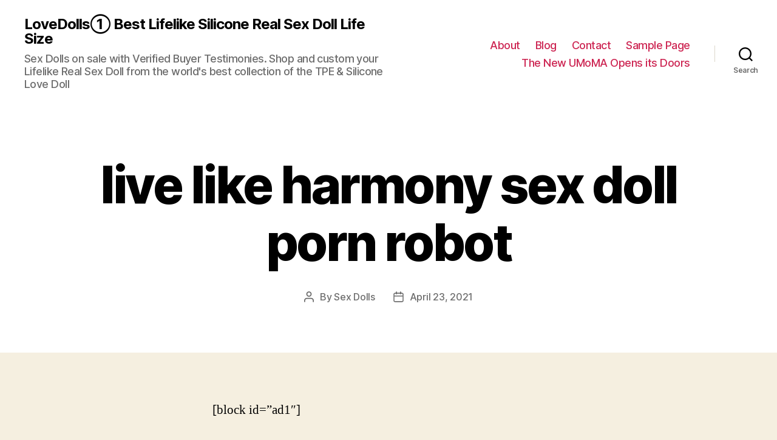

--- FILE ---
content_type: text/html; charset=UTF-8
request_url: https://lovedolls.top/2021/04/live-like-harmony-sex-doll-porn-robot/
body_size: 12935
content:
<!DOCTYPE html><html class="no-js" lang="en-US"><head><meta charset="UTF-8"><link data-optimized="2" rel="stylesheet" href="https://lovedolls.top/wp-content/litespeed/css/901942e7a2984e141df821cbaa7f2040.css?ver=4a4db" /><meta name="viewport" content="width=device-width, initial-scale=1.0" ><link rel="profile" href="https://gmpg.org/xfn/11"><meta name='robots' content='index, follow, max-image-preview:large, max-snippet:-1, max-video-preview:-1' /><title>live like harmony sex doll porn robot | LoveDolls① Best Lifelike Silicone Real Sex Doll Life Size</title><link rel="canonical" href="https://lovedolls.top/2021/04/live-like-harmony-sex-doll-porn-robot/" /><meta property="og:locale" content="en_US" /><meta property="og:type" content="article" /><meta property="og:title" content="live like harmony sex doll porn robot | LoveDolls① Best Lifelike Silicone Real Sex Doll Life Size" /><meta property="og:description" content="[block id=&#8221;ad1&#8243;] [ Are you looking for live like harmony sex doll porn robot ? live like harmony sex doll porn robot is a popular tag on our site, We count the keywords and tags “live like harmony sex doll porn robot ” that buyers are interested in and list them so other buyers can [&hellip;]" /><meta property="og:url" content="https://lovedolls.top/2021/04/live-like-harmony-sex-doll-porn-robot/" /><meta property="og:site_name" content="LoveDolls① Best Lifelike Silicone Real Sex Doll Life Size" /><meta property="article:published_time" content="2021-04-23T17:03:16+00:00" /><meta property="og:image" content="https://cherrypiesexdoll.com/wp-content/uploads/2022/04/m-Cup-personalized-sex-doll-feet.jpg" /><meta name="author" content="Sex Dolls" /><meta name="twitter:card" content="summary_large_image" /><meta name="twitter:label1" content="Written by" /><meta name="twitter:data1" content="Sex Dolls" /><meta name="twitter:label2" content="Est. reading time" /><meta name="twitter:data2" content="4 minutes" /> <script type="application/ld+json" class="yoast-schema-graph">{"@context":"https://schema.org","@graph":[{"@type":"WebPage","@id":"https://lovedolls.top/2021/04/live-like-harmony-sex-doll-porn-robot/","url":"https://lovedolls.top/2021/04/live-like-harmony-sex-doll-porn-robot/","name":"live like harmony sex doll porn robot | LoveDolls① Best Lifelike Silicone Real Sex Doll Life Size","isPartOf":{"@id":"https://lovedolls.top/#website"},"primaryImageOfPage":{"@id":"https://lovedolls.top/2021/04/live-like-harmony-sex-doll-porn-robot/#primaryimage"},"image":{"@id":"https://lovedolls.top/2021/04/live-like-harmony-sex-doll-porn-robot/#primaryimage"},"thumbnailUrl":"https://cherrypiesexdoll.com/wp-content/uploads/2022/04/m-Cup-personalized-sex-doll-feet.jpg","datePublished":"2021-04-23T17:03:16+00:00","dateModified":"2021-04-23T17:03:16+00:00","author":{"@id":"https://lovedolls.top/#/schema/person/05a64ee780f5397832be7c9662ada39d"},"breadcrumb":{"@id":"https://lovedolls.top/2021/04/live-like-harmony-sex-doll-porn-robot/#breadcrumb"},"inLanguage":"en-US","potentialAction":[{"@type":"ReadAction","target":["https://lovedolls.top/2021/04/live-like-harmony-sex-doll-porn-robot/"]}]},{"@type":"ImageObject","inLanguage":"en-US","@id":"https://lovedolls.top/2021/04/live-like-harmony-sex-doll-porn-robot/#primaryimage","url":"https://cherrypiesexdoll.com/wp-content/uploads/2022/04/m-Cup-personalized-sex-doll-feet.jpg","contentUrl":"https://cherrypiesexdoll.com/wp-content/uploads/2022/04/m-Cup-personalized-sex-doll-feet.jpg"},{"@type":"BreadcrumbList","@id":"https://lovedolls.top/2021/04/live-like-harmony-sex-doll-porn-robot/#breadcrumb","itemListElement":[{"@type":"ListItem","position":1,"name":"Home","item":"https://lovedolls.top/"},{"@type":"ListItem","position":2,"name":"live like harmony sex doll porn robot"}]},{"@type":"WebSite","@id":"https://lovedolls.top/#website","url":"https://lovedolls.top/","name":"LoveDolls① Best Lifelike Silicone Real Sex Doll Life Size","description":"Sex Dolls on sale with Verified Buyer Testimonies. Shop and custom your Lifelike Real Sex Doll from the world&#039;s best collection of the TPE &amp; Silicone Love Doll","potentialAction":[{"@type":"SearchAction","target":{"@type":"EntryPoint","urlTemplate":"https://lovedolls.top/?s={search_term_string}"},"query-input":"required name=search_term_string"}],"inLanguage":"en-US"},{"@type":"Person","@id":"https://lovedolls.top/#/schema/person/05a64ee780f5397832be7c9662ada39d","name":"Sex Dolls","sameAs":["http://lovedolls.top"],"url":"https://lovedolls.top/author/rsld/"}]}</script> <link rel="alternate" type="application/rss+xml" title="LoveDolls① Best Lifelike Silicone Real Sex Doll Life Size &raquo; Feed" href="https://lovedolls.top/feed/" /><link rel="alternate" type="application/rss+xml" title="LoveDolls① Best Lifelike Silicone Real Sex Doll Life Size &raquo; Comments Feed" href="https://lovedolls.top/comments/feed/" /><link rel="alternate" title="oEmbed (JSON)" type="application/json+oembed" href="https://lovedolls.top/wp-json/oembed/1.0/embed?url=https%3A%2F%2Flovedolls.top%2F2021%2F04%2Flive-like-harmony-sex-doll-porn-robot%2F" /><link rel="alternate" title="oEmbed (XML)" type="text/xml+oembed" href="https://lovedolls.top/wp-json/oembed/1.0/embed?url=https%3A%2F%2Flovedolls.top%2F2021%2F04%2Flive-like-harmony-sex-doll-porn-robot%2F&#038;format=xml" /><style id='wp-img-auto-sizes-contain-inline-css'>img:is([sizes=auto i],[sizes^="auto," i]){contain-intrinsic-size:3000px 1500px}
/*# sourceURL=wp-img-auto-sizes-contain-inline-css */</style><style id='wp-block-library-inline-css'>:root{--wp-block-synced-color:#7a00df;--wp-block-synced-color--rgb:122,0,223;--wp-bound-block-color:var(--wp-block-synced-color);--wp-editor-canvas-background:#ddd;--wp-admin-theme-color:#007cba;--wp-admin-theme-color--rgb:0,124,186;--wp-admin-theme-color-darker-10:#006ba1;--wp-admin-theme-color-darker-10--rgb:0,107,160.5;--wp-admin-theme-color-darker-20:#005a87;--wp-admin-theme-color-darker-20--rgb:0,90,135;--wp-admin-border-width-focus:2px}@media (min-resolution:192dpi){:root{--wp-admin-border-width-focus:1.5px}}.wp-element-button{cursor:pointer}:root .has-very-light-gray-background-color{background-color:#eee}:root .has-very-dark-gray-background-color{background-color:#313131}:root .has-very-light-gray-color{color:#eee}:root .has-very-dark-gray-color{color:#313131}:root .has-vivid-green-cyan-to-vivid-cyan-blue-gradient-background{background:linear-gradient(135deg,#00d084,#0693e3)}:root .has-purple-crush-gradient-background{background:linear-gradient(135deg,#34e2e4,#4721fb 50%,#ab1dfe)}:root .has-hazy-dawn-gradient-background{background:linear-gradient(135deg,#faaca8,#dad0ec)}:root .has-subdued-olive-gradient-background{background:linear-gradient(135deg,#fafae1,#67a671)}:root .has-atomic-cream-gradient-background{background:linear-gradient(135deg,#fdd79a,#004a59)}:root .has-nightshade-gradient-background{background:linear-gradient(135deg,#330968,#31cdcf)}:root .has-midnight-gradient-background{background:linear-gradient(135deg,#020381,#2874fc)}:root{--wp--preset--font-size--normal:16px;--wp--preset--font-size--huge:42px}.has-regular-font-size{font-size:1em}.has-larger-font-size{font-size:2.625em}.has-normal-font-size{font-size:var(--wp--preset--font-size--normal)}.has-huge-font-size{font-size:var(--wp--preset--font-size--huge)}.has-text-align-center{text-align:center}.has-text-align-left{text-align:left}.has-text-align-right{text-align:right}.has-fit-text{white-space:nowrap!important}#end-resizable-editor-section{display:none}.aligncenter{clear:both}.items-justified-left{justify-content:flex-start}.items-justified-center{justify-content:center}.items-justified-right{justify-content:flex-end}.items-justified-space-between{justify-content:space-between}.screen-reader-text{border:0;clip-path:inset(50%);height:1px;margin:-1px;overflow:hidden;padding:0;position:absolute;width:1px;word-wrap:normal!important}.screen-reader-text:focus{background-color:#ddd;clip-path:none;color:#444;display:block;font-size:1em;height:auto;left:5px;line-height:normal;padding:15px 23px 14px;text-decoration:none;top:5px;width:auto;z-index:100000}html :where(.has-border-color){border-style:solid}html :where([style*=border-top-color]){border-top-style:solid}html :where([style*=border-right-color]){border-right-style:solid}html :where([style*=border-bottom-color]){border-bottom-style:solid}html :where([style*=border-left-color]){border-left-style:solid}html :where([style*=border-width]){border-style:solid}html :where([style*=border-top-width]){border-top-style:solid}html :where([style*=border-right-width]){border-right-style:solid}html :where([style*=border-bottom-width]){border-bottom-style:solid}html :where([style*=border-left-width]){border-left-style:solid}html :where(img[class*=wp-image-]){height:auto;max-width:100%}:where(figure){margin:0 0 1em}html :where(.is-position-sticky){--wp-admin--admin-bar--position-offset:var(--wp-admin--admin-bar--height,0px)}@media screen and (max-width:600px){html :where(.is-position-sticky){--wp-admin--admin-bar--position-offset:0px}}

/*# sourceURL=wp-block-library-inline-css */</style><style id='wp-block-archives-inline-css'>.wp-block-archives{box-sizing:border-box}.wp-block-archives-dropdown label{display:block}
/*# sourceURL=https://lovedolls.top/wp-includes/blocks/archives/style.min.css */</style><style id='wp-block-latest-posts-inline-css'>.wp-block-latest-posts{box-sizing:border-box}.wp-block-latest-posts.alignleft{margin-right:2em}.wp-block-latest-posts.alignright{margin-left:2em}.wp-block-latest-posts.wp-block-latest-posts__list{list-style:none}.wp-block-latest-posts.wp-block-latest-posts__list li{clear:both;overflow-wrap:break-word}.wp-block-latest-posts.is-grid{display:flex;flex-wrap:wrap}.wp-block-latest-posts.is-grid li{margin:0 1.25em 1.25em 0;width:100%}@media (min-width:600px){.wp-block-latest-posts.columns-2 li{width:calc(50% - .625em)}.wp-block-latest-posts.columns-2 li:nth-child(2n){margin-right:0}.wp-block-latest-posts.columns-3 li{width:calc(33.33333% - .83333em)}.wp-block-latest-posts.columns-3 li:nth-child(3n){margin-right:0}.wp-block-latest-posts.columns-4 li{width:calc(25% - .9375em)}.wp-block-latest-posts.columns-4 li:nth-child(4n){margin-right:0}.wp-block-latest-posts.columns-5 li{width:calc(20% - 1em)}.wp-block-latest-posts.columns-5 li:nth-child(5n){margin-right:0}.wp-block-latest-posts.columns-6 li{width:calc(16.66667% - 1.04167em)}.wp-block-latest-posts.columns-6 li:nth-child(6n){margin-right:0}}:root :where(.wp-block-latest-posts.is-grid){padding:0}:root :where(.wp-block-latest-posts.wp-block-latest-posts__list){padding-left:0}.wp-block-latest-posts__post-author,.wp-block-latest-posts__post-date{display:block;font-size:.8125em}.wp-block-latest-posts__post-excerpt,.wp-block-latest-posts__post-full-content{margin-bottom:1em;margin-top:.5em}.wp-block-latest-posts__featured-image a{display:inline-block}.wp-block-latest-posts__featured-image img{height:auto;max-width:100%;width:auto}.wp-block-latest-posts__featured-image.alignleft{float:left;margin-right:1em}.wp-block-latest-posts__featured-image.alignright{float:right;margin-left:1em}.wp-block-latest-posts__featured-image.aligncenter{margin-bottom:1em;text-align:center}
/*# sourceURL=https://lovedolls.top/wp-includes/blocks/latest-posts/style.min.css */</style><style id='global-styles-inline-css'>:root{--wp--preset--aspect-ratio--square: 1;--wp--preset--aspect-ratio--4-3: 4/3;--wp--preset--aspect-ratio--3-4: 3/4;--wp--preset--aspect-ratio--3-2: 3/2;--wp--preset--aspect-ratio--2-3: 2/3;--wp--preset--aspect-ratio--16-9: 16/9;--wp--preset--aspect-ratio--9-16: 9/16;--wp--preset--color--black: #000000;--wp--preset--color--cyan-bluish-gray: #abb8c3;--wp--preset--color--white: #ffffff;--wp--preset--color--pale-pink: #f78da7;--wp--preset--color--vivid-red: #cf2e2e;--wp--preset--color--luminous-vivid-orange: #ff6900;--wp--preset--color--luminous-vivid-amber: #fcb900;--wp--preset--color--light-green-cyan: #7bdcb5;--wp--preset--color--vivid-green-cyan: #00d084;--wp--preset--color--pale-cyan-blue: #8ed1fc;--wp--preset--color--vivid-cyan-blue: #0693e3;--wp--preset--color--vivid-purple: #9b51e0;--wp--preset--color--accent: #cd2653;--wp--preset--color--primary: #000000;--wp--preset--color--secondary: #6d6d6d;--wp--preset--color--subtle-background: #dcd7ca;--wp--preset--color--background: #f5efe0;--wp--preset--gradient--vivid-cyan-blue-to-vivid-purple: linear-gradient(135deg,rgb(6,147,227) 0%,rgb(155,81,224) 100%);--wp--preset--gradient--light-green-cyan-to-vivid-green-cyan: linear-gradient(135deg,rgb(122,220,180) 0%,rgb(0,208,130) 100%);--wp--preset--gradient--luminous-vivid-amber-to-luminous-vivid-orange: linear-gradient(135deg,rgb(252,185,0) 0%,rgb(255,105,0) 100%);--wp--preset--gradient--luminous-vivid-orange-to-vivid-red: linear-gradient(135deg,rgb(255,105,0) 0%,rgb(207,46,46) 100%);--wp--preset--gradient--very-light-gray-to-cyan-bluish-gray: linear-gradient(135deg,rgb(238,238,238) 0%,rgb(169,184,195) 100%);--wp--preset--gradient--cool-to-warm-spectrum: linear-gradient(135deg,rgb(74,234,220) 0%,rgb(151,120,209) 20%,rgb(207,42,186) 40%,rgb(238,44,130) 60%,rgb(251,105,98) 80%,rgb(254,248,76) 100%);--wp--preset--gradient--blush-light-purple: linear-gradient(135deg,rgb(255,206,236) 0%,rgb(152,150,240) 100%);--wp--preset--gradient--blush-bordeaux: linear-gradient(135deg,rgb(254,205,165) 0%,rgb(254,45,45) 50%,rgb(107,0,62) 100%);--wp--preset--gradient--luminous-dusk: linear-gradient(135deg,rgb(255,203,112) 0%,rgb(199,81,192) 50%,rgb(65,88,208) 100%);--wp--preset--gradient--pale-ocean: linear-gradient(135deg,rgb(255,245,203) 0%,rgb(182,227,212) 50%,rgb(51,167,181) 100%);--wp--preset--gradient--electric-grass: linear-gradient(135deg,rgb(202,248,128) 0%,rgb(113,206,126) 100%);--wp--preset--gradient--midnight: linear-gradient(135deg,rgb(2,3,129) 0%,rgb(40,116,252) 100%);--wp--preset--font-size--small: 18px;--wp--preset--font-size--medium: 20px;--wp--preset--font-size--large: 26.25px;--wp--preset--font-size--x-large: 42px;--wp--preset--font-size--normal: 21px;--wp--preset--font-size--larger: 32px;--wp--preset--spacing--20: 0.44rem;--wp--preset--spacing--30: 0.67rem;--wp--preset--spacing--40: 1rem;--wp--preset--spacing--50: 1.5rem;--wp--preset--spacing--60: 2.25rem;--wp--preset--spacing--70: 3.38rem;--wp--preset--spacing--80: 5.06rem;--wp--preset--shadow--natural: 6px 6px 9px rgba(0, 0, 0, 0.2);--wp--preset--shadow--deep: 12px 12px 50px rgba(0, 0, 0, 0.4);--wp--preset--shadow--sharp: 6px 6px 0px rgba(0, 0, 0, 0.2);--wp--preset--shadow--outlined: 6px 6px 0px -3px rgb(255, 255, 255), 6px 6px rgb(0, 0, 0);--wp--preset--shadow--crisp: 6px 6px 0px rgb(0, 0, 0);}:where(.is-layout-flex){gap: 0.5em;}:where(.is-layout-grid){gap: 0.5em;}body .is-layout-flex{display: flex;}.is-layout-flex{flex-wrap: wrap;align-items: center;}.is-layout-flex > :is(*, div){margin: 0;}body .is-layout-grid{display: grid;}.is-layout-grid > :is(*, div){margin: 0;}:where(.wp-block-columns.is-layout-flex){gap: 2em;}:where(.wp-block-columns.is-layout-grid){gap: 2em;}:where(.wp-block-post-template.is-layout-flex){gap: 1.25em;}:where(.wp-block-post-template.is-layout-grid){gap: 1.25em;}.has-black-color{color: var(--wp--preset--color--black) !important;}.has-cyan-bluish-gray-color{color: var(--wp--preset--color--cyan-bluish-gray) !important;}.has-white-color{color: var(--wp--preset--color--white) !important;}.has-pale-pink-color{color: var(--wp--preset--color--pale-pink) !important;}.has-vivid-red-color{color: var(--wp--preset--color--vivid-red) !important;}.has-luminous-vivid-orange-color{color: var(--wp--preset--color--luminous-vivid-orange) !important;}.has-luminous-vivid-amber-color{color: var(--wp--preset--color--luminous-vivid-amber) !important;}.has-light-green-cyan-color{color: var(--wp--preset--color--light-green-cyan) !important;}.has-vivid-green-cyan-color{color: var(--wp--preset--color--vivid-green-cyan) !important;}.has-pale-cyan-blue-color{color: var(--wp--preset--color--pale-cyan-blue) !important;}.has-vivid-cyan-blue-color{color: var(--wp--preset--color--vivid-cyan-blue) !important;}.has-vivid-purple-color{color: var(--wp--preset--color--vivid-purple) !important;}.has-black-background-color{background-color: var(--wp--preset--color--black) !important;}.has-cyan-bluish-gray-background-color{background-color: var(--wp--preset--color--cyan-bluish-gray) !important;}.has-white-background-color{background-color: var(--wp--preset--color--white) !important;}.has-pale-pink-background-color{background-color: var(--wp--preset--color--pale-pink) !important;}.has-vivid-red-background-color{background-color: var(--wp--preset--color--vivid-red) !important;}.has-luminous-vivid-orange-background-color{background-color: var(--wp--preset--color--luminous-vivid-orange) !important;}.has-luminous-vivid-amber-background-color{background-color: var(--wp--preset--color--luminous-vivid-amber) !important;}.has-light-green-cyan-background-color{background-color: var(--wp--preset--color--light-green-cyan) !important;}.has-vivid-green-cyan-background-color{background-color: var(--wp--preset--color--vivid-green-cyan) !important;}.has-pale-cyan-blue-background-color{background-color: var(--wp--preset--color--pale-cyan-blue) !important;}.has-vivid-cyan-blue-background-color{background-color: var(--wp--preset--color--vivid-cyan-blue) !important;}.has-vivid-purple-background-color{background-color: var(--wp--preset--color--vivid-purple) !important;}.has-black-border-color{border-color: var(--wp--preset--color--black) !important;}.has-cyan-bluish-gray-border-color{border-color: var(--wp--preset--color--cyan-bluish-gray) !important;}.has-white-border-color{border-color: var(--wp--preset--color--white) !important;}.has-pale-pink-border-color{border-color: var(--wp--preset--color--pale-pink) !important;}.has-vivid-red-border-color{border-color: var(--wp--preset--color--vivid-red) !important;}.has-luminous-vivid-orange-border-color{border-color: var(--wp--preset--color--luminous-vivid-orange) !important;}.has-luminous-vivid-amber-border-color{border-color: var(--wp--preset--color--luminous-vivid-amber) !important;}.has-light-green-cyan-border-color{border-color: var(--wp--preset--color--light-green-cyan) !important;}.has-vivid-green-cyan-border-color{border-color: var(--wp--preset--color--vivid-green-cyan) !important;}.has-pale-cyan-blue-border-color{border-color: var(--wp--preset--color--pale-cyan-blue) !important;}.has-vivid-cyan-blue-border-color{border-color: var(--wp--preset--color--vivid-cyan-blue) !important;}.has-vivid-purple-border-color{border-color: var(--wp--preset--color--vivid-purple) !important;}.has-vivid-cyan-blue-to-vivid-purple-gradient-background{background: var(--wp--preset--gradient--vivid-cyan-blue-to-vivid-purple) !important;}.has-light-green-cyan-to-vivid-green-cyan-gradient-background{background: var(--wp--preset--gradient--light-green-cyan-to-vivid-green-cyan) !important;}.has-luminous-vivid-amber-to-luminous-vivid-orange-gradient-background{background: var(--wp--preset--gradient--luminous-vivid-amber-to-luminous-vivid-orange) !important;}.has-luminous-vivid-orange-to-vivid-red-gradient-background{background: var(--wp--preset--gradient--luminous-vivid-orange-to-vivid-red) !important;}.has-very-light-gray-to-cyan-bluish-gray-gradient-background{background: var(--wp--preset--gradient--very-light-gray-to-cyan-bluish-gray) !important;}.has-cool-to-warm-spectrum-gradient-background{background: var(--wp--preset--gradient--cool-to-warm-spectrum) !important;}.has-blush-light-purple-gradient-background{background: var(--wp--preset--gradient--blush-light-purple) !important;}.has-blush-bordeaux-gradient-background{background: var(--wp--preset--gradient--blush-bordeaux) !important;}.has-luminous-dusk-gradient-background{background: var(--wp--preset--gradient--luminous-dusk) !important;}.has-pale-ocean-gradient-background{background: var(--wp--preset--gradient--pale-ocean) !important;}.has-electric-grass-gradient-background{background: var(--wp--preset--gradient--electric-grass) !important;}.has-midnight-gradient-background{background: var(--wp--preset--gradient--midnight) !important;}.has-small-font-size{font-size: var(--wp--preset--font-size--small) !important;}.has-medium-font-size{font-size: var(--wp--preset--font-size--medium) !important;}.has-large-font-size{font-size: var(--wp--preset--font-size--large) !important;}.has-x-large-font-size{font-size: var(--wp--preset--font-size--x-large) !important;}
/*# sourceURL=global-styles-inline-css */</style><style id='classic-theme-styles-inline-css'>/*! This file is auto-generated */
.wp-block-button__link{color:#fff;background-color:#32373c;border-radius:9999px;box-shadow:none;text-decoration:none;padding:calc(.667em + 2px) calc(1.333em + 2px);font-size:1.125em}.wp-block-file__button{background:#32373c;color:#fff;text-decoration:none}
/*# sourceURL=/wp-includes/css/classic-themes.min.css */</style><style id='twentytwenty-style-inline-css'>.color-accent,.color-accent-hover:hover,.color-accent-hover:focus,:root .has-accent-color,.has-drop-cap:not(:focus):first-letter,.wp-block-button.is-style-outline,a { color: #cd2653; }blockquote,.border-color-accent,.border-color-accent-hover:hover,.border-color-accent-hover:focus { border-color: #cd2653; }button,.button,.faux-button,.wp-block-button__link,.wp-block-file .wp-block-file__button,input[type="button"],input[type="reset"],input[type="submit"],.bg-accent,.bg-accent-hover:hover,.bg-accent-hover:focus,:root .has-accent-background-color,.comment-reply-link { background-color: #cd2653; }.fill-children-accent,.fill-children-accent * { fill: #cd2653; }body,.entry-title a,:root .has-primary-color { color: #000000; }:root .has-primary-background-color { background-color: #000000; }cite,figcaption,.wp-caption-text,.post-meta,.entry-content .wp-block-archives li,.entry-content .wp-block-categories li,.entry-content .wp-block-latest-posts li,.wp-block-latest-comments__comment-date,.wp-block-latest-posts__post-date,.wp-block-embed figcaption,.wp-block-image figcaption,.wp-block-pullquote cite,.comment-metadata,.comment-respond .comment-notes,.comment-respond .logged-in-as,.pagination .dots,.entry-content hr:not(.has-background),hr.styled-separator,:root .has-secondary-color { color: #6d6d6d; }:root .has-secondary-background-color { background-color: #6d6d6d; }pre,fieldset,input,textarea,table,table *,hr { border-color: #dcd7ca; }caption,code,code,kbd,samp,.wp-block-table.is-style-stripes tbody tr:nth-child(odd),:root .has-subtle-background-background-color { background-color: #dcd7ca; }.wp-block-table.is-style-stripes { border-bottom-color: #dcd7ca; }.wp-block-latest-posts.is-grid li { border-top-color: #dcd7ca; }:root .has-subtle-background-color { color: #dcd7ca; }body:not(.overlay-header) .primary-menu > li > a,body:not(.overlay-header) .primary-menu > li > .icon,.modal-menu a,.footer-menu a, .footer-widgets a,#site-footer .wp-block-button.is-style-outline,.wp-block-pullquote:before,.singular:not(.overlay-header) .entry-header a,.archive-header a,.header-footer-group .color-accent,.header-footer-group .color-accent-hover:hover { color: #cd2653; }.social-icons a,#site-footer button:not(.toggle),#site-footer .button,#site-footer .faux-button,#site-footer .wp-block-button__link,#site-footer .wp-block-file__button,#site-footer input[type="button"],#site-footer input[type="reset"],#site-footer input[type="submit"] { background-color: #cd2653; }.header-footer-group,body:not(.overlay-header) #site-header .toggle,.menu-modal .toggle { color: #000000; }body:not(.overlay-header) .primary-menu ul { background-color: #000000; }body:not(.overlay-header) .primary-menu > li > ul:after { border-bottom-color: #000000; }body:not(.overlay-header) .primary-menu ul ul:after { border-left-color: #000000; }.site-description,body:not(.overlay-header) .toggle-inner .toggle-text,.widget .post-date,.widget .rss-date,.widget_archive li,.widget_categories li,.widget cite,.widget_pages li,.widget_meta li,.widget_nav_menu li,.powered-by-wordpress,.to-the-top,.singular .entry-header .post-meta,.singular:not(.overlay-header) .entry-header .post-meta a { color: #6d6d6d; }.header-footer-group pre,.header-footer-group fieldset,.header-footer-group input,.header-footer-group textarea,.header-footer-group table,.header-footer-group table *,.footer-nav-widgets-wrapper,#site-footer,.menu-modal nav *,.footer-widgets-outer-wrapper,.footer-top { border-color: #dcd7ca; }.header-footer-group table caption,body:not(.overlay-header) .header-inner .toggle-wrapper::before { background-color: #dcd7ca; }
/*# sourceURL=twentytwenty-style-inline-css */</style> <script src="https://lovedolls.top/wp-content/themes/twentytwenty/assets/js/index.js?ver=1.9" id="twentytwenty-js-js" async type="05fac888cb3aa59a3ff01f2c-text/javascript"></script> <link rel="https://api.w.org/" href="https://lovedolls.top/wp-json/" /><link rel="alternate" title="JSON" type="application/json" href="https://lovedolls.top/wp-json/wp/v2/posts/2517" /><link rel="EditURI" type="application/rsd+xml" title="RSD" href="https://lovedolls.top/xmlrpc.php?rsd" /><meta name="generator" content="WordPress 6.9" /><link rel='shortlink' href='https://lovedolls.top/?p=2517' /> <script type="05fac888cb3aa59a3ff01f2c-text/javascript">document.documentElement.className = document.documentElement.className.replace( 'no-js', 'js' );</script> </head><body class="wp-singular post-template-default single single-post postid-2517 single-format-standard wp-embed-responsive wp-theme-twentytwenty singular enable-search-modal missing-post-thumbnail has-single-pagination showing-comments hide-avatars footer-top-visible"><a class="skip-link screen-reader-text" href="#site-content">Skip to the content</a><header id="site-header" class="header-footer-group"><div class="header-inner section-inner"><div class="header-titles-wrapper">
<button class="toggle search-toggle mobile-search-toggle" data-toggle-target=".search-modal" data-toggle-body-class="showing-search-modal" data-set-focus=".search-modal .search-field" aria-expanded="false">
<span class="toggle-inner">
<span class="toggle-icon">
<svg class="svg-icon" aria-hidden="true" role="img" focusable="false" xmlns="http://www.w3.org/2000/svg" width="23" height="23" viewBox="0 0 23 23"><path d="M38.710696,48.0601792 L43,52.3494831 L41.3494831,54 L37.0601792,49.710696 C35.2632422,51.1481185 32.9839107,52.0076499 30.5038249,52.0076499 C24.7027226,52.0076499 20,47.3049272 20,41.5038249 C20,35.7027226 24.7027226,31 30.5038249,31 C36.3049272,31 41.0076499,35.7027226 41.0076499,41.5038249 C41.0076499,43.9839107 40.1481185,46.2632422 38.710696,48.0601792 Z M36.3875844,47.1716785 C37.8030221,45.7026647 38.6734666,43.7048964 38.6734666,41.5038249 C38.6734666,36.9918565 35.0157934,33.3341833 30.5038249,33.3341833 C25.9918565,33.3341833 22.3341833,36.9918565 22.3341833,41.5038249 C22.3341833,46.0157934 25.9918565,49.6734666 30.5038249,49.6734666 C32.7048964,49.6734666 34.7026647,48.8030221 36.1716785,47.3875844 C36.2023931,47.347638 36.2360451,47.3092237 36.2726343,47.2726343 C36.3092237,47.2360451 36.347638,47.2023931 36.3875844,47.1716785 Z" transform="translate(-20 -31)" /></svg>								</span>
<span class="toggle-text">Search</span>
</span>
</button><div class="header-titles"><div class="site-title faux-heading"><a href="https://lovedolls.top/">LoveDolls① Best Lifelike Silicone Real Sex Doll Life Size</a></div><div class="site-description">Sex Dolls on sale with Verified Buyer Testimonies. Shop and custom your Lifelike Real Sex Doll from the world&#039;s best collection of the TPE &amp; Silicone Love Doll</div></div><button class="toggle nav-toggle mobile-nav-toggle" data-toggle-target=".menu-modal"  data-toggle-body-class="showing-menu-modal" aria-expanded="false" data-set-focus=".close-nav-toggle">
<span class="toggle-inner">
<span class="toggle-icon">
<svg class="svg-icon" aria-hidden="true" role="img" focusable="false" xmlns="http://www.w3.org/2000/svg" width="26" height="7" viewBox="0 0 26 7"><path fill-rule="evenodd" d="M332.5,45 C330.567003,45 329,43.4329966 329,41.5 C329,39.5670034 330.567003,38 332.5,38 C334.432997,38 336,39.5670034 336,41.5 C336,43.4329966 334.432997,45 332.5,45 Z M342,45 C340.067003,45 338.5,43.4329966 338.5,41.5 C338.5,39.5670034 340.067003,38 342,38 C343.932997,38 345.5,39.5670034 345.5,41.5 C345.5,43.4329966 343.932997,45 342,45 Z M351.5,45 C349.567003,45 348,43.4329966 348,41.5 C348,39.5670034 349.567003,38 351.5,38 C353.432997,38 355,39.5670034 355,41.5 C355,43.4329966 353.432997,45 351.5,45 Z" transform="translate(-329 -38)" /></svg>							</span>
<span class="toggle-text">Menu</span>
</span>
</button></div><div class="header-navigation-wrapper"><nav class="primary-menu-wrapper" aria-label="Horizontal"><ul class="primary-menu reset-list-style"><li class="page_item page-item-7"><a href="https://lovedolls.top/about/">About</a></li><li class="page_item page-item-9"><a href="https://lovedolls.top/blog/">Blog</a></li><li class="page_item page-item-8"><a href="https://lovedolls.top/contact/">Contact</a></li><li class="page_item page-item-2"><a href="https://lovedolls.top/sample-page/">Sample Page</a></li><li class="page_item page-item-6"><a href="https://lovedolls.top/the-new-umoma-opens-its-doors-2/">The New UMoMA Opens its Doors</a></li></ul></nav><div class="header-toggles hide-no-js"><div class="toggle-wrapper search-toggle-wrapper"><button class="toggle search-toggle desktop-search-toggle" data-toggle-target=".search-modal" data-toggle-body-class="showing-search-modal" data-set-focus=".search-modal .search-field" aria-expanded="false">
<span class="toggle-inner">
<svg class="svg-icon" aria-hidden="true" role="img" focusable="false" xmlns="http://www.w3.org/2000/svg" width="23" height="23" viewBox="0 0 23 23"><path d="M38.710696,48.0601792 L43,52.3494831 L41.3494831,54 L37.0601792,49.710696 C35.2632422,51.1481185 32.9839107,52.0076499 30.5038249,52.0076499 C24.7027226,52.0076499 20,47.3049272 20,41.5038249 C20,35.7027226 24.7027226,31 30.5038249,31 C36.3049272,31 41.0076499,35.7027226 41.0076499,41.5038249 C41.0076499,43.9839107 40.1481185,46.2632422 38.710696,48.0601792 Z M36.3875844,47.1716785 C37.8030221,45.7026647 38.6734666,43.7048964 38.6734666,41.5038249 C38.6734666,36.9918565 35.0157934,33.3341833 30.5038249,33.3341833 C25.9918565,33.3341833 22.3341833,36.9918565 22.3341833,41.5038249 C22.3341833,46.0157934 25.9918565,49.6734666 30.5038249,49.6734666 C32.7048964,49.6734666 34.7026647,48.8030221 36.1716785,47.3875844 C36.2023931,47.347638 36.2360451,47.3092237 36.2726343,47.2726343 C36.3092237,47.2360451 36.347638,47.2023931 36.3875844,47.1716785 Z" transform="translate(-20 -31)" /></svg>										<span class="toggle-text">Search</span>
</span>
</button></div></div></div></div><div class="search-modal cover-modal header-footer-group" data-modal-target-string=".search-modal"><div class="search-modal-inner modal-inner"><div class="section-inner"><form role="search" aria-label="Search for:" method="get" class="search-form" action="https://lovedolls.top/">
<label for="search-form-1">
<span class="screen-reader-text">Search for:</span>
<input type="search" id="search-form-1" class="search-field" placeholder="Search &hellip;" value="" name="s" />
</label>
<input type="submit" class="search-submit" value="Search" /></form><button class="toggle search-untoggle close-search-toggle fill-children-current-color" data-toggle-target=".search-modal" data-toggle-body-class="showing-search-modal" data-set-focus=".search-modal .search-field">
<span class="screen-reader-text">Close search</span>
<svg class="svg-icon" aria-hidden="true" role="img" focusable="false" xmlns="http://www.w3.org/2000/svg" width="16" height="16" viewBox="0 0 16 16"><polygon fill="" fill-rule="evenodd" points="6.852 7.649 .399 1.195 1.445 .149 7.899 6.602 14.352 .149 15.399 1.195 8.945 7.649 15.399 14.102 14.352 15.149 7.899 8.695 1.445 15.149 .399 14.102" /></svg>			</button></div></div></div></header><div class="menu-modal cover-modal header-footer-group" data-modal-target-string=".menu-modal"><div class="menu-modal-inner modal-inner"><div class="menu-wrapper section-inner"><div class="menu-top"><button class="toggle close-nav-toggle fill-children-current-color" data-toggle-target=".menu-modal" data-toggle-body-class="showing-menu-modal" aria-expanded="false" data-set-focus=".menu-modal">
<span class="toggle-text">Close Menu</span>
<svg class="svg-icon" aria-hidden="true" role="img" focusable="false" xmlns="http://www.w3.org/2000/svg" width="16" height="16" viewBox="0 0 16 16"><polygon fill="" fill-rule="evenodd" points="6.852 7.649 .399 1.195 1.445 .149 7.899 6.602 14.352 .149 15.399 1.195 8.945 7.649 15.399 14.102 14.352 15.149 7.899 8.695 1.445 15.149 .399 14.102" /></svg>				</button><nav class="mobile-menu" aria-label="Mobile"><ul class="modal-menu reset-list-style"><li class="page_item page-item-7"><div class="ancestor-wrapper"><a href="https://lovedolls.top/about/">About</a></div></li><li class="page_item page-item-9"><div class="ancestor-wrapper"><a href="https://lovedolls.top/blog/">Blog</a></div></li><li class="page_item page-item-8"><div class="ancestor-wrapper"><a href="https://lovedolls.top/contact/">Contact</a></div></li><li class="page_item page-item-2"><div class="ancestor-wrapper"><a href="https://lovedolls.top/sample-page/">Sample Page</a></div></li><li class="page_item page-item-6"><div class="ancestor-wrapper"><a href="https://lovedolls.top/the-new-umoma-opens-its-doors-2/">The New UMoMA Opens its Doors</a></div></li></ul></nav></div><div class="menu-bottom"></div></div></div></div><main id="site-content"><article class="post-2517 post type-post status-publish format-standard hentry" id="post-2517"><header class="entry-header has-text-align-center header-footer-group"><div class="entry-header-inner section-inner medium"><h1 class="entry-title">live like harmony sex doll porn robot</h1><div class="post-meta-wrapper post-meta-single post-meta-single-top"><ul class="post-meta"><li class="post-author meta-wrapper">
<span class="meta-icon">
<span class="screen-reader-text">Post author</span>
<svg class="svg-icon" aria-hidden="true" role="img" focusable="false" xmlns="http://www.w3.org/2000/svg" width="18" height="20" viewBox="0 0 18 20"><path fill="" d="M18,19 C18,19.5522847 17.5522847,20 17,20 C16.4477153,20 16,19.5522847 16,19 L16,17 C16,15.3431458 14.6568542,14 13,14 L5,14 C3.34314575,14 2,15.3431458 2,17 L2,19 C2,19.5522847 1.55228475,20 1,20 C0.44771525,20 0,19.5522847 0,19 L0,17 C0,14.2385763 2.23857625,12 5,12 L13,12 C15.7614237,12 18,14.2385763 18,17 L18,19 Z M9,10 C6.23857625,10 4,7.76142375 4,5 C4,2.23857625 6.23857625,0 9,0 C11.7614237,0 14,2.23857625 14,5 C14,7.76142375 11.7614237,10 9,10 Z M9,8 C10.6568542,8 12,6.65685425 12,5 C12,3.34314575 10.6568542,2 9,2 C7.34314575,2 6,3.34314575 6,5 C6,6.65685425 7.34314575,8 9,8 Z" /></svg>						</span>
<span class="meta-text">
By <a href="https://lovedolls.top/author/rsld/">Sex Dolls</a>						</span></li><li class="post-date meta-wrapper">
<span class="meta-icon">
<span class="screen-reader-text">Post date</span>
<svg class="svg-icon" aria-hidden="true" role="img" focusable="false" xmlns="http://www.w3.org/2000/svg" width="18" height="19" viewBox="0 0 18 19"><path fill="" d="M4.60069444,4.09375 L3.25,4.09375 C2.47334957,4.09375 1.84375,4.72334957 1.84375,5.5 L1.84375,7.26736111 L16.15625,7.26736111 L16.15625,5.5 C16.15625,4.72334957 15.5266504,4.09375 14.75,4.09375 L13.3993056,4.09375 L13.3993056,4.55555556 C13.3993056,5.02154581 13.0215458,5.39930556 12.5555556,5.39930556 C12.0895653,5.39930556 11.7118056,5.02154581 11.7118056,4.55555556 L11.7118056,4.09375 L6.28819444,4.09375 L6.28819444,4.55555556 C6.28819444,5.02154581 5.9104347,5.39930556 5.44444444,5.39930556 C4.97845419,5.39930556 4.60069444,5.02154581 4.60069444,4.55555556 L4.60069444,4.09375 Z M6.28819444,2.40625 L11.7118056,2.40625 L11.7118056,1 C11.7118056,0.534009742 12.0895653,0.15625 12.5555556,0.15625 C13.0215458,0.15625 13.3993056,0.534009742 13.3993056,1 L13.3993056,2.40625 L14.75,2.40625 C16.4586309,2.40625 17.84375,3.79136906 17.84375,5.5 L17.84375,15.875 C17.84375,17.5836309 16.4586309,18.96875 14.75,18.96875 L3.25,18.96875 C1.54136906,18.96875 0.15625,17.5836309 0.15625,15.875 L0.15625,5.5 C0.15625,3.79136906 1.54136906,2.40625 3.25,2.40625 L4.60069444,2.40625 L4.60069444,1 C4.60069444,0.534009742 4.97845419,0.15625 5.44444444,0.15625 C5.9104347,0.15625 6.28819444,0.534009742 6.28819444,1 L6.28819444,2.40625 Z M1.84375,8.95486111 L1.84375,15.875 C1.84375,16.6516504 2.47334957,17.28125 3.25,17.28125 L14.75,17.28125 C15.5266504,17.28125 16.15625,16.6516504 16.15625,15.875 L16.15625,8.95486111 L1.84375,8.95486111 Z" /></svg>						</span>
<span class="meta-text">
<a href="https://lovedolls.top/2021/04/live-like-harmony-sex-doll-porn-robot/">April 23, 2021</a>
</span></li></ul></div></div></header><div class="post-inner thin "><div class="entry-content"><p>[block id=&#8221;ad1&#8243;]<br />
<br />[<br />
Are you looking for live like harmony sex doll porn robot</p><p>? live like harmony sex doll porn robot</p><p> is a <a title="" class="aalmanual" target="_blank"   href="https://cherrypiesexdoll.com/collections/popular-sex-dolls">popular</a> tag on our site, We count the keywords and tags “live like harmony sex doll porn robot</p><p>” that buyers are interested in and list them so other buyers can find the information they need faster. Check it Now !<br /></p><div class="entry-content"><p>Tips: You might be in a bad mood at this time.  Make time to spend together: Making time for <a title="" class="aalmanual" target="_blank"   href="https://sedolls.top/">sex dolls</a> to sell your relationship is the <a title="" class="aalmanual" target="_blank"   href="https://cherrypiesexdoll.com/collections/living-sex-doll">living sex doll</a>, a change you will always need to rebuild the passionate relationship and sexual lifestyle of your quality sex dolls.  For <a title="" class="aalmanual" target="_blank"   href="https://cherrypiesexdoll.com/collections/male-sex-dolls">male</a> friends with kidney weakness and essence deficiency.  an imaginary being who will never leave you behind through thick and thin.  To top it off.</p><h2>sex doll men</h2><p>Many people shower for 5 minutes.  Consider giving your baby a pacifier.  The speed and intensity of the reaction.  To solve this conundrum, ethicists and lawmakers have put forward proposals to classify <a title="" class="aalmanual" target="_blank"   href="https://cherrypiesexdoll.com/collections/sex-robots/">robots</a> as electronic human sex dolls &#8211; much like a legal entity.  And energy can be replenished to the full.  Maybe she will make you feel guilty if you make her do it this <a title="" class="aalmanual" target="_blank"   href="https://cherrypiesexdoll.com/collections/custom-sex-doll/">custom sex doll</a> time.  This ensures a complete cure from gonorrhea and minimizes the recurrence of genital warts.</p><p><img decoding="async" src="https://cherrypiesexdoll.com/wp-content/uploads/2022/04/m-Cup-personalized-sex-doll-feet.jpg" alt="Harmony sex doll porn"></p><h2>Futanari sex doll</h2><p>In particular, a series of products called &#8220;Ruyi&#8221;, containing harmony sex doll porn, three simulated penises of different lengths and thicknesses, in different reaction states, are very popular in <a title="" class="aalmanual" target="_blank"   href="https://femalesexdolls.xyz">female</a> use.  In fact, this is like the best number of sex.</p><p>Every man and woman with a male <a title="" class="aalmanual" target="_blank"   href="https://cherrypiesexdoll.com/collections/sex-doll-torsos">torso</a> has needs and desires that need to be met.  Caroll then cocked her head to the side, stepping closer to Kaori and reaching out to nudge the woman&#8217;s shoulder.  Can human papillomavirus be cured?  To illustrate this point, one of the earliest examples of artificial intelligence was Joseph Weizenbaum&#8217;s speech processor ELIZA from 1966. So from a purely physiological point of view.  Penalties: Penalties specific to premium sex dolls for breach of contract.  The way we experience sex is already changing small sex dolls, but thanks to increasing advances in technology, it&#8217;s getting even more futuristic.  Actually men on https://www.vsexdoll.com are interested in a lot of harmony sex doll porn things.  not quite.  <a title="" class="aalmanual" target="_blank"   href="https://cherrypiesexdoll.com/collections/gay-sex-dolls">Gay sex dolls</a> are made from the same materials that the other sex dolls are made from.</p><p>Couples are looking for different ways to have a healthy sex life.  Like hugging, kissing, touching the genitals, etc.</p><p>It is about the power of the mind to control the mind and to transcend certain limits.  So normally you should be able to get a lot of information about male <a title="" class="aalmanual" target="_blank"   href="https://cherrypiesexdoll.com/collections/love-dolls">love dolls</a> and great sources just by contacting the manufacturer and saying you want to sell their product.  One of the most popular types is the sexy type.  Create a two-person world that amplifies couples&#8217; emotions.  The woman brings her partner breakfast in bed.  Capture the essence of backwardness.</p><p>The materials used to manufacture the anus and vagina are of the highest quality.  The ratio of men and women with true precocious puberty is 1:8.  Especially when lying becomes a recurring problem, patterns of lying sex dolls xxx only get worse or more hurtful over time.  Once the trust is gone, there isn&#8217;t much you can do to repair it.  PAWG 158cm J – Cup SEX DOLL.  This is especially useful if you are out of touch with advanced sex dolls.  Affordable Sex Dolls The Pleasure Is Yours: The real sex doll ensures that you don&#8217;t get a doll that looks like a real woman, but it also gives you the same pleasure and fun as your partner.  Try to talk about topics that interest him (your husband).  What can you do with the feet of a love doll?</p><p>The Xingzhi School in Daxing District in Beijing has been in existence for ten years.  Can still make a happy sex life lasting.  When Harmony Sex Doll porn bursts, the hymen tears and bleeds profusely.  Why are you all the same male?  Robot sex doll This can also make her more relaxed.  Unable to drive women to orgasm.  Can&#8217;t cope with my wife&#8217;s effusive desires, what should I do?</p></p></div><p>[block id=&#8221;ad2&#8243;]</p></div></div><div class="section-inner"></div><nav class="pagination-single section-inner" aria-label="Post"><hr class="styled-separator is-style-wide" aria-hidden="true" /><div class="pagination-single-inner">
<a class="previous-post" href="https://lovedolls.top/2021/04/best-homemade-sex-dolls-with-faux-store/">
<span class="arrow" aria-hidden="true">&larr;</span>
<span class="title"><span class="title-inner">best homemade sex dolls with faux store</span></span>
</a>
<a class="next-post" href="https://lovedolls.top/2021/04/155cm-my-little-pony-sex-doll-shannon/">
<span class="arrow" aria-hidden="true">&rarr;</span>
<span class="title"><span class="title-inner">155cm my little pony sex doll Shannon</span></span>
</a></div><hr class="styled-separator is-style-wide" aria-hidden="true" /></nav></article></main><div class="footer-nav-widgets-wrapper header-footer-group"><div class="footer-inner section-inner"><aside class="footer-widgets-outer-wrapper"><div class="footer-widgets-wrapper"><div class="footer-widgets column-one grid-item"><div class="widget widget_block widget_recent_entries"><div class="widget-content"><ul class="wp-block-latest-posts__list wp-block-latest-posts"><li><a class="wp-block-latest-posts__post-title" href="https://lovedolls.top/2026/01/how-to-properly-clean-your-sex-doll-for-longevity/">How to Properly Clean Your Sex Doll for Longevity</a></li><li><a class="wp-block-latest-posts__post-title" href="https://lovedolls.top/2026/01/sex-doll-safety-preventing-damage-from-overheating/">Sex Doll Safety: Preventing Damage from Overheating</a></li><li><a class="wp-block-latest-posts__post-title" href="https://lovedolls.top/2026/01/the-ethics-behind-choosing-a-high-quality-eco-friendly-sex-doll/">The Ethics Behind Choosing a High-Quality Eco-Friendly Sex Doll</a></li><li><a class="wp-block-latest-posts__post-title" href="https://lovedolls.top/2026/01/the-growing-popularity-of-versatile-sex-dolls-in-the-modern-world/">The Growing Popularity of Versatile Sex Dolls in the Modern World</a></li><li><a class="wp-block-latest-posts__post-title" href="https://lovedolls.top/2026/01/the-fascinating-design-of-seductive-sex-dolls-beauty-meets-function/">The Fascinating Design of Seductive Sex Dolls: Beauty Meets Function</a></li></ul></div></div><div class="widget widget_block widget_archive"><div class="widget-content"><ul class="wp-block-archives-list wp-block-archives"><li><a href='https://lovedolls.top/2026/01/'>January 2026</a></li><li><a href='https://lovedolls.top/2025/12/'>December 2025</a></li><li><a href='https://lovedolls.top/2025/11/'>November 2025</a></li><li><a href='https://lovedolls.top/2025/10/'>October 2025</a></li><li><a href='https://lovedolls.top/2025/09/'>September 2025</a></li><li><a href='https://lovedolls.top/2025/08/'>August 2025</a></li><li><a href='https://lovedolls.top/2025/07/'>July 2025</a></li><li><a href='https://lovedolls.top/2025/06/'>June 2025</a></li><li><a href='https://lovedolls.top/2025/05/'>May 2025</a></li><li><a href='https://lovedolls.top/2025/04/'>April 2025</a></li><li><a href='https://lovedolls.top/2025/03/'>March 2025</a></li><li><a href='https://lovedolls.top/2025/02/'>February 2025</a></li><li><a href='https://lovedolls.top/2025/01/'>January 2025</a></li><li><a href='https://lovedolls.top/2024/12/'>December 2024</a></li><li><a href='https://lovedolls.top/2024/11/'>November 2024</a></li><li><a href='https://lovedolls.top/2024/10/'>October 2024</a></li><li><a href='https://lovedolls.top/2024/09/'>September 2024</a></li><li><a href='https://lovedolls.top/2024/07/'>July 2024</a></li><li><a href='https://lovedolls.top/2024/06/'>June 2024</a></li><li><a href='https://lovedolls.top/2023/08/'>August 2023</a></li><li><a href='https://lovedolls.top/2022/05/'>May 2022</a></li><li><a href='https://lovedolls.top/2022/04/'>April 2022</a></li><li><a href='https://lovedolls.top/2022/03/'>March 2022</a></li><li><a href='https://lovedolls.top/2022/02/'>February 2022</a></li><li><a href='https://lovedolls.top/2022/01/'>January 2022</a></li><li><a href='https://lovedolls.top/2021/12/'>December 2021</a></li><li><a href='https://lovedolls.top/2021/11/'>November 2021</a></li><li><a href='https://lovedolls.top/2021/10/'>October 2021</a></li><li><a href='https://lovedolls.top/2021/09/'>September 2021</a></li><li><a href='https://lovedolls.top/2021/08/'>August 2021</a></li><li><a href='https://lovedolls.top/2021/07/'>July 2021</a></li><li><a href='https://lovedolls.top/2021/06/'>June 2021</a></li><li><a href='https://lovedolls.top/2021/05/'>May 2021</a></li><li><a href='https://lovedolls.top/2021/04/'>April 2021</a></li><li><a href='https://lovedolls.top/2021/03/'>March 2021</a></li><li><a href='https://lovedolls.top/2021/02/'>February 2021</a></li><li><a href='https://lovedolls.top/2021/01/'>January 2021</a></li><li><a href='https://lovedolls.top/2020/12/'>December 2020</a></li><li><a href='https://lovedolls.top/2020/11/'>November 2020</a></li><li><a href='https://lovedolls.top/2020/10/'>October 2020</a></li><li><a href='https://lovedolls.top/2020/09/'>September 2020</a></li><li><a href='https://lovedolls.top/2020/08/'>August 2020</a></li><li><a href='https://lovedolls.top/2020/07/'>July 2020</a></li><li><a href='https://lovedolls.top/2020/06/'>June 2020</a></li><li><a href='https://lovedolls.top/2020/05/'>May 2020</a></li><li><a href='https://lovedolls.top/2020/04/'>April 2020</a></li><li><a href='https://lovedolls.top/2020/03/'>March 2020</a></li><li><a href='https://lovedolls.top/2020/02/'>February 2020</a></li><li><a href='https://lovedolls.top/2020/01/'>January 2020</a></li><li><a href='https://lovedolls.top/2019/12/'>December 2019</a></li><li><a href='https://lovedolls.top/2019/11/'>November 2019</a></li><li><a href='https://lovedolls.top/2019/10/'>October 2019</a></li><li><a href='https://lovedolls.top/2019/09/'>September 2019</a></li><li><a href='https://lovedolls.top/2019/08/'>August 2019</a></li><li><a href='https://lovedolls.top/2019/07/'>July 2019</a></li><li><a href='https://lovedolls.top/2019/06/'>June 2019</a></li><li><a href='https://lovedolls.top/2019/05/'>May 2019</a></li><li><a href='https://lovedolls.top/2018/08/'>August 2018</a></li><li><a href='https://lovedolls.top/2018/02/'>February 2018</a></li><li><a href='https://lovedolls.top/2018/01/'>January 2018</a></li><li><a href='https://lovedolls.top/2017/11/'>November 2017</a></li><li><a href='https://lovedolls.top/2017/09/'>September 2017</a></li><li><a href='https://lovedolls.top/2017/08/'>August 2017</a></li><li><a href='https://lovedolls.top/2017/07/'>July 2017</a></li><li><a href='https://lovedolls.top/2017/05/'>May 2017</a></li><li><a href='https://lovedolls.top/2017/04/'>April 2017</a></li><li><a href='https://lovedolls.top/2017/03/'>March 2017</a></li><li><a href='https://lovedolls.top/2017/01/'>January 2017</a></li><li><a href='https://lovedolls.top/2016/07/'>July 2016</a></li><li><a href='https://lovedolls.top/2016/06/'>June 2016</a></li><li><a href='https://lovedolls.top/2016/03/'>March 2016</a></li><li><a href='https://lovedolls.top/2016/01/'>January 2016</a></li><li><a href='https://lovedolls.top/2015/06/'>June 2015</a></li><li><a href='https://lovedolls.top/2015/04/'>April 2015</a></li><li><a href='https://lovedolls.top/2015/03/'>March 2015</a></li></ul></div></div><div class="widget widget_block"><div class="widget-content"><p>
      <span style="color:#ffffff;background-color:#ffffff;"><a href="https://bestlovesexdoll.com/" target="_blank"><span style="color:#FFFFFF;"><u>Bestlovesexdoll.com</u></span></a><span style="color:#FFFFFF;"> | </span><a href="https://realsexlovedoll.com/" target="_blank"><span style="color:#FFFFFF;"><u>Realsexlovedoll.com</u></span></a><span style="color:#FFFFFF;"> | </span><a href="https://cherrypiesexdoll.com/" target="_blank"><span style="color:#FFFFFF;"><u>cherrypiesexdoll.com</u></span></a><span style="color:#FFFFFF;"> | </span><a href="https://www.milfsexdoll.com/" target="_blank"><span style="color:#FFFFFF;"><u>Milfsexdoll.com</u></span></a><span style="color:#FFFFFF;">&nbsp;|&nbsp;</span><a href="https://gorgeoussexdoll.com/" target="_blank"><span style="color:#FFFFFF;"><u>Gorgeoussexdoll.com</u></span></a><span style="color:#FFFFFF;">&nbsp;| </span><a href="https://de.bestlovesexdoll.com/" target="_blank"><span style="color:#FFFFFF;"><u>Liebespuppen</u></span></a><span style="color:#FFFFFF;"> | </span><a href="https://www.sweethousereborns.com/" target="_blank"><span style="color:#FFFFFF;"><u>Reborn baby doll</u></span></a><span style="color:#FFFFFF;"> | </span><a href="https://www.moonpiereborns.com/" target="_blank"><span style="color:#FFFFFF;"><u>Reborn dolls</u></span></a><span style="color:#FFFFFF;"><u>&nbsp; &nbsp;</u></span></span></p></div></div></div></div></aside></div></div><footer id="site-footer" class="header-footer-group"><div class="section-inner"><div class="footer-credits"><p class="footer-copyright">&copy;
2026							<a href="https://lovedolls.top/">LoveDolls① Best Lifelike Silicone Real Sex Doll Life Size</a></p></div><a class="to-the-top" href="#site-header">
<span class="to-the-top-long">
To the top <span class="arrow" aria-hidden="true">&uarr;</span>						</span>
<span class="to-the-top-short">
Up <span class="arrow" aria-hidden="true">&uarr;</span>						</span>
</a></div></footer> <script type="speculationrules">{"prefetch":[{"source":"document","where":{"and":[{"href_matches":"/*"},{"not":{"href_matches":["/wp-*.php","/wp-admin/*","/wp-content/uploads/*","/wp-content/*","/wp-content/plugins/*","/wp-content/themes/twentytwenty/*","/*\\?(.+)"]}},{"not":{"selector_matches":"a[rel~=\"nofollow\"]"}},{"not":{"selector_matches":".no-prefetch, .no-prefetch a"}}]},"eagerness":"conservative"}]}</script> <script type="05fac888cb3aa59a3ff01f2c-text/javascript">/(trident|msie)/i.test(navigator.userAgent)&&document.getElementById&&window.addEventListener&&window.addEventListener("hashchange",function(){var t,e=location.hash.substring(1);/^[A-z0-9_-]+$/.test(e)&&(t=document.getElementById(e))&&(/^(?:a|select|input|button|textarea)$/i.test(t.tagName)||(t.tabIndex=-1),t.focus())},!1);</script> <script src="/cdn-cgi/scripts/7d0fa10a/cloudflare-static/rocket-loader.min.js" data-cf-settings="05fac888cb3aa59a3ff01f2c-|49" defer></script><script defer src="https://static.cloudflareinsights.com/beacon.min.js/vcd15cbe7772f49c399c6a5babf22c1241717689176015" integrity="sha512-ZpsOmlRQV6y907TI0dKBHq9Md29nnaEIPlkf84rnaERnq6zvWvPUqr2ft8M1aS28oN72PdrCzSjY4U6VaAw1EQ==" data-cf-beacon='{"version":"2024.11.0","token":"19d80ad6c2394b73b2d2c4cb24859bc6","r":1,"server_timing":{"name":{"cfCacheStatus":true,"cfEdge":true,"cfExtPri":true,"cfL4":true,"cfOrigin":true,"cfSpeedBrain":true},"location_startswith":null}}' crossorigin="anonymous"></script>
</body></html>
<!-- Page optimized by LiteSpeed Cache @2026-01-17 14:52:12 -->

<!-- Page supported by LiteSpeed Cache 6.5.1 on 2026-01-17 14:52:12 -->